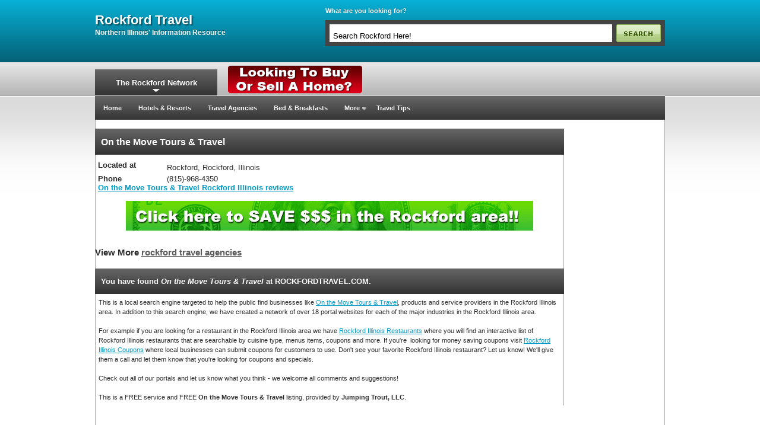

--- FILE ---
content_type: text/html
request_url: https://rockfordtravel.com/6276/listing/rockford-illinois/on-the-move-tours--travel
body_size: 17868
content:
<!DOCTYPE HTML PUBLIC "-//W3C//DTD HTML 4.01 Transitional//EN"><html lang="en" xml:lang="en"><head><title>On the Move Tours & Travel Rockford Illinois Travel</title><meta name="description" content="Locate and Contact On the Move Tours & Travel in Rockford Illinois 61101 with phone numbers, address for On the Move Tours & Travel and other Rockford, Illinois Travel Agents, hotels, motels and more Rockford Travel.!"><link rel="stylesheet" type="text/css" href="/design/styles/core.css?837" /><link rel="stylesheet" type="text/css" href="/design/styles/teal/teal.css" /><link rel="stylesheet" type="text/css" href="/design/styles/rn/travel.css" /><link rel="stylesheet" type="text/css" href="/design/styles/autosuggest.css" /><link rel="stylesheet" type="text/css" href="/design/styles/form.css" /><meta http-equiv="Content-Type" content="text/html; charset=iso-8859-1"><link href="//netdna.bootstrapcdn.com/font-awesome/4.0.3/css/font-awesome.css" rel="stylesheet"><meta name="dc.language" CONTENT="EN"><meta name="dc.title" CONTENT="On the Move Tours & Travel Rockford Illinois Travel"><meta name="dc.description" CONTENT="Locate and Contact On the Move Tours & Travel in Rockford Illinois 61101 with phone numbers, address for On the Move Tours & Travel and other Rockford, Illinois Travel Agents, hotels, motels and more Rockford Travel.!"><link rel="apple-touch-icon-precomposed" sizes="57x57" href="//rockfordtravel.com/design/images/icons/apple-touch-icon-57x57.png" /><link rel="apple-touch-icon-precomposed" sizes="114x114" href="//rockfordtravel.com/design/images/icons/apple-touch-icon-114x114.png" /><link rel="apple-touch-icon-precomposed" sizes="72x72" href="//rockfordtravel.com/design/images/icons/apple-touch-icon-72x72.png" /><link rel="apple-touch-icon-precomposed" sizes="144x144" href="//rockfordtravel.com/design/images/icons/apple-touch-icon-144x144.png" /><link rel="apple-touch-icon-precomposed" sizes="60x60" href="//rockfordtravel.com/design/images/icons/apple-touch-icon-60x60.png" /><link rel="apple-touch-icon-precomposed" sizes="120x120" href="//rockfordtravel.com/design/images/icons/apple-touch-icon-120x120.png" /><link rel="apple-touch-icon-precomposed" sizes="76x76" href="//rockfordtravel.com/design/images/icons/apple-touch-icon-76x76.png" /><link rel="apple-touch-icon-precomposed" sizes="152x152" href="//rockfordtravel.com/design/images/icons/apple-touch-icon-152x152.png" /><link rel="icon" type="image/png" href="//rockfordtravel.com/design/images/icons/favicon-196x196.png" sizes="196x196" /><link rel="icon" type="image/png" href="//rockfordtravel.com/design/images/icons/favicon-96x96.png" sizes="96x96" /><link rel="icon" type="image/png" href="//rockfordtravel.com/design/images/icons/favicon-32x32.png" sizes="32x32" /><link rel="icon" type="image/png" href="//rockfordtravel.com/design/images/icons/favicon-16x16.png" sizes="16x16" /><link rel="icon" type="image/png" href="//rockfordtravel.com/design/images/icons/favicon-128.png" sizes="128x128" /><meta name="application-name" content="travel"/><meta name="msapplication-TileColor" content="#FFFFFF" /><meta name="msapplication-TileImage" content="//rockfordtravel.com/design/images/icons/mstile-144x144.png" /><meta name="msapplication-square70x70logo" content="//rockfordtravel.com/design/images/icons/mstile-70x70.png" /><meta name="msapplication-square150x150logo" content="//rockfordtravel.com/design/images/icons/mstile-150x150.png" /><meta name="msapplication-wide310x150logo" content="//rockfordtravel.com/design/images/icons/mstile-310x150.png" /><meta name="msapplication-square310x310logo" content="//rockfordtravel.com/design/images/icons/mstile-310x310.png" /><script src="/design/jquery/jquery-1.5.pack.js"></script>
<script src="/design/js/jquery.autosuggest.js"></script>
<script src="/design/js/network.js"></script>
<LINK REL="StyleSheet" HREF="/design/styles/networkdd.css" type="text/css" />
<script type="text/javascript" src="/design/js/search_box.js"></script>
<!--[if lte IE 6]>
<script src="/design/js/pngfix.js"></script>
<script>
DD_belatedPNG.fix('.pngfix');
</script>
<![endif]-->
<meta name="MSSmartTagsPreventParsing" content="TRUE" />
<meta http-equiv="Content-Language" content="en-us" /> 
<meta NAME="geo.placename" CONTENT="Rockford, Illinois" />
<meta NAME="geo.region" CONTENT="USA" />
<link rel="alternate" media="handheld" href="http://rockfordtravel.com/mobile/listing/6276"><script type="text/javascript" src="//maps.googleapis.com/maps/api/js?key=AIzaSyDKIEWI0EE6zPYcEEGAUwHXMKX4BLjxEfE&sensor=false"></script><script src="/design/js/map.js"></script>
<link rel="stylesheet" href="/design/styles/marketing_package.css" type="text/css">
<script type="text/javascript">window.google_analytics_uacct = "UA-4746529-21";
var _gaq = _gaq || [];
_gaq.push(['_setAccount', 'UA-4746529-21']);
_gaq.push(['_setAllowLinker', true]);
_gaq.push(['_trackPageview']);
(function() {
var ga = document.createElement('script'); ga.type = 'text/javascript'; ga.async = true;
ga.src = ('https:' == document.location.protocol ? 'https://ssl' : 'http://www') + '.google-analytics.com/ga.js';
var s = document.getElementsByTagName('script')[0]; s.parentNode.insertBefore(ga, s);
})();
</script><script src="/design/js/dropdown.js" language="JavaScript" type="text/javascript"></script><script src="/design/jquery/jquery-1.5.pack.js" language="JavaScript" type="text/javascript"></script><script src="/design/js/jquery.library.js" language="JavaScript" type="text/javascript"></script><script>var selected_color = "teal/teal.css";</script><script src="/design/js/jquery.library.js?4"></script></head><body ><div id="header">	<div class="mainwrap">		<div class="logo">			<h1><a title="rockford travel" href="/">rockford travel</a></h1>			<h3 class="slogan">Northern Illinois' Information Resource</h3>		</div>		<div class="header_right">			<div class="search_tagline">What are you looking for?</div>			<div class="clear"></div><br>			<div id="searchbar">				<form action="#" method="get" name="topsearchfrm" id="search_form" onsubmit="javascript:return false;">					<input class="search_input" size="50" type="text" name="search_text" value="Search Rockford Here!" onkeydown="HitEnter(event);" onclick="checktextbox();" />					<input type="hidden" name="search_criteria" value="" />					<div class="clear"></div>					<div class="autosuggest_results"></div>				</form>			</div>		</div>	</div></div><div id="navbar">	<div class="mainwrap">		<div id="rockford_network_link"><strong><a rel="nofollow" class="rn_dropdown" href="javascript:network_dropdown();">The Rockford Network</a></strong></div>		<div class="nav_right">					<div class="float_left">				<div class="header_mini">					<div class="banner_ad">				<a  target="_blank" title="Homes in Rockford" rel="Banner" class="track" href="http://homesearch.rockfordrealestate.com/i/new-homes-for-sale-rockford-illinois"><img alt="Homes in Rockford" src="/design/featured_images/featured_image_144_1.gif"></a>			</div><script>	if(typeof _gaq != "undefined"){		_gaq.push(['_trackEvent', "Banner", "Impressions", "Homes in Rockford - 144",0,true]);	}</script>				</div>			</div>							<div class="float_right">				<div class="horiz_links">											<div class="addthis_toolbox addthis_default_style">							<a class="addthis_button_facebook_like" fb:like:layout="button"></a>							<a class="addthis_button_tweet"></a>							<a class="addthis_button_pinterest_pinit" pi:pinit:layout="horizontal"></a>							<a class="addthis_counter addthis_pill_style"></a>						</div>										<div class="clear"></div>				</div>			</div>				</div>		<div class="clear"></div>	</div></div><div id="main">	<div class="mainwrap">		<div id="wrapper">						<div id="sidebar">				<div id="rockford_network">					<ul>						<li id="rn_mobile"><a rel="nofollow" href="/mobile" title="Mobile Website"><i class="fa fa-phone"></i>Mobile Website</a></li>						<li id="rn_restaurants"><a rel="nofollow" href="http://rockfordrestaurants.com" title="Rockford Restaurants"><i class="fa fa-coffee"></i>Rockford Restaurants</a></li>						<li id="rn_restaurants"><a href="http://rockfordpizza.com" title="Rockford Pizza"><i class="fa fa-coffee"></i>Pizza in Rockford</a></li>						<li id="rn_bars"><a rel="nofollow" href="http://rockfordbars.net" title="Rockford Bars"><i class="fa fa-glass"></i>Rockford Bars</a></li>						<li id="rn_search"><a rel="nofollow" href="http://rockfordsearch.com" title="Rockford Search"><i class="fa fa-search"></i>Rockford Search</a></li>						<li id="rn_jobs"><a rel="nofollow" href="http://rockfordemployment.com" title="Rockford Jobs"><i class="fa fa-users"></i>Rockford Jobs</a></li>						<li id="rn_coupons"><a rel="nofollow" href="http://rockfordcoupons.com" title="Rockford Coupons"><i class="fa fa-tags"></i>Rockford Coupons</a></li>						<li id="rn_travel"><a rel="nofollow" href="http://rockfordtravel.com" title="Rockford Travel"><i class="fa fa-plane"></i>Rockford Travel</a></li>						<li id="rn_weather"><a rel="nofollow" href="http://rockfordweather.com" title="Rockford Weather"><i class="fa fa-sun-o"></i>Rockford Weather</a></li>						<li id="rn_fun"><a rel="nofollow" href="http://rockfordfun.com" title="Rockford Fun"><i class="fa fa-smile-o"></i>Rockford Fun</a></li>						<li id="rn_auctions"><a rel="nofollow" href="http://rockfordauctions.com" title="Rockford Auction"><i class="fa fa-gavel"></i>Rockford Auctions</a></li>						<li id="rn_beauty"><a rel="nofollow" href="http://rockfordwomen.com" title="Rockford Women"><i class="fa fa-female"></i>Rockford Women</a></li>						<li id="rn_cars"><a rel="nofollow" href="http://rockfordcars.com" title="Rockford Cars"><i class="fa fa-truck"></i>Rockford Cars</a></li>						<li id="rn_chat"><a rel="nofollow" href="http://rockfordchat.com" title="Rockford Chat"><i class="fa fa-facebook-square"></i>Rockford Chat</a></li>						<li id="rn_dentists"><a rel="nofollow" href="http://rockforddentists.com" title="Rockford Dentists"><i class="fa fa-plus-square"></i>Rockford Dentists</a></li>						<li id="rn_doctors"><a rel="nofollow" href="http://rockforddoctors.com" title="Rockford Doctors"><i class="fa fa-stethoscope"></i>Rockford Doctors</a></li>						<li ><a rel="nofollow" href="http://rockfordnursing.com" title="Rockford Nursing"><i class="fa fa-stethoscope"></i>Rockford Nursing</a></li>						<li id="rn_news"><a rel="nofollow" href="http://rockfordnews.net" title="Rockford News"><i class="fa fa-paperclip"></i>Rockford News</a></li>						<li id="rn_lawyers"><a rel="nofollow" href="http://rockfordlawyers.com" title="Rockford Lawyers"><i class="fa fa-gavel"></i>Rockford Lawyers</a></li>						<li id="rn_machineshops"><a rel="nofollow" href="http://rockfordmachineshops.com" title="Rockford Machine Shops"><i class="fa fa-caret-square-o-right"></i>Rockford Machine Shops</a></li>						<li id="rn_tickets"><a href="http://allseats.com/localtickets/26918/rockford/illinois/rockford-illinois-event-tickets" title="Concert Tickets"><i class="fa fa-ticket"></i>Rockford Tickets</a></li>						<li id="rn_salons"><a rel="nofollow" href="http://RockfordSalons.com" title="Salons"><i class="fa fa-heart"></i>Rockford Salons</a></li>						<li id="rn_reno"><a href="http://rockfordrenovations.com" title="Remodeling"><i class="fa fa-home"></i>Rockford Remodeling</a></li>						<li id="rn_lock"><a href="http://rockfordsecurity.com" title="Rockford Security"><i class="fa fa-key"></i>Security Companies</a></li>					</ul>					<div class="clear"></div>				</div>				<div class="sidebar_tcat"><strong>Find Us On</strong></div>				<div class="sidebar_row">					<ul id="socialnet_links">						<li><a rel="nofollow" href="http://www.facebook.com/RockfordSearch" class="facebook_link" title="Facebook"></a></li>						<li><a rel="nofollow" href="http://twitter.com/rockfordcoupons" class="twitter_link" title="Twitter"></a></li>						<li><a href="http://youtube.com/RockfordVideos" class="youtube_link" title="Youtube"></a></li>					</ul>					<div class="clear"></div>				</div>			</div>			<div id="content_full">				<div id="page_links">		<ul>			<li><a href="/">Home</a></li>			<li><a href="/rockford_hotels/list.asp">Hotels &amp; Resorts</a></li>			<li><a href="/rockford_travel_agencies/list.asp">Travel Agencies</a></li>			<li><a href="/rockford_bed_breakfasts/list.asp">Bed &amp; Breakfasts</a></li>			<li><a rel="dd_more" class="menu" href="javascript:void(0);">More</a></li>			<li><a href="/travel_tips.asp">Travel Tips</a></li>					</ul>		<div class="clear"></div>	</div>		<div id="dd_more" class="ddmenu_subcats">		<a href="/8428/listing/rockford_illinois/van_galder_bus_coach_usa">Van Galder</a>		<a href="/4958/listing/machesney_park_illinois/classic_limousine_of_rockford">Rockford Limo</a>		<a href="http://www.allseats.com">Event Tickets</a>	</div>	<script type="text/javascript">		anylinkcssmenu.init("menu");	</script>																							<div align="center"></div>																	<div id="landing_info"><div class="vcard" id="basiclistingvard">   <span class="fn org"><h1>On the Move Tours & Travel</h1></span> <div class="vcardpad">   <div class="vcardfld">Located at </div>     <div class="adr"> 					<span class="street-address">Rockford</span>,				<span class="locality">Rockford</span>,		<span class="region">Illinois</span>     </div>       <div class="clear"></div>	<div class="vcardfld">Phone</div>	<span class="tel">(815)-968-4350</span>   <a href="http://rockfordtravel.com/6276/listing/rockford-illinois/on-the-move-tours--travel" class="url">http://rockfordtravel.com/6276/listing/rockford-illinois/on-the-move-tours--travel</a>       									<div><a href="http://rockfordsearch.com/6276/reviews/on-the-move-tours--travel-rockford-illinois-reviews">On the Move Tours & Travel Rockford Illinois reviews</a></div>																												<br />																											<div align="center"><div class="banner_ad">				<a  rel='nofollow' target="_blank" title="Rockford Coupons" rel="Banner" class="track" href="http://RockfordCoupons.com"><img alt="Rockford Coupons" src="/design/featured_images/featured_image3_1.gif"></a>			</div><script>	if(typeof _gaq != "undefined"){		_gaq.push(['_trackEvent', "Banner", "Impressions", "Rockford Coupons - 3",0,true]);	}</script></div>														</div>		</div>									<br /><h2>View More <a href="http://www.rockfordsearch.com/city/rockford/travel-agencies/rockford">rockford travel agencies</a></h2>					<br />						<div class="tcat_main"><strong>You have found <em>On the Move Tours & Travel</em> at ROCKFORDTRAVEL.COM.</strong></div>						<div class="trow">				<div>This is a local search engine targeted to help the public find businesses like <a href="http://virtualrockford.com/companies/company-6276.asp">On the Move Tours & Travel</a>, products and service providers in the Rockford Illinois area. In addition to this search engine, we have created a network of over 18 portal websites for each of the major industries in the Rockford Illinois area.<br />
<br />
For example if you are looking for a restaurant in the Rockford Illinois area we have <a href="http://rockfordsearch.com/category/16/13/17/restaurants-local-restaurants">Rockford Illinois Restaurants</a> where you will find an interactive list of Rockford Illinois restaurants that are searchable by cuisine type, menus items, coupons and more. If you&#39;re&nbsp; looking for money saving coupons visit <a href="http://RockfordCoupons.com">Rockford Illinois Coupons</a> where local businesses can submit coupons for customers to use. Don&#39;t see your favorite Rockford Illinois restaurant? Let us know! We&#39;ll give them a call and let them know that you&#39;re looking for coupons and specials.</div>

<div>&nbsp;</div>

<div>Check out all of our portals and let us know what you think - we welcome all comments and suggestions!<br />
<br />
This is a FREE service and FREE <strong>On the Move Tours & Travel</strong> listing, provided by <strong>Jumping Trout, LLC</strong>.</div>
						</div>					</div>					<div id="landing_side">						<div class="trowx">							<div class="banner_ad">				<script async src="//pagead2.googlesyndication.com/pagead/js/adsbygoogle.js"></script>
<!-- Network Skyscraper Default -->
<ins class="adsbygoogle"
     style="display:inline-block;width:160px;height:600px"
     data-ad-client="ca-pub-5865555458068147"
     data-ad-slot="8157709285"></ins>
<script>
(adsbygoogle = window.adsbygoogle || []).push({});
</script></div><script>	if(typeof _gaq != "undefined"){		_gaq.push(['_trackEvent', "Banner", "Impressions", "Default Adsense Skyscraper - 4",0,true]);	}</script>						</div>					</div>					<div class="clear"></div>							</div>			<div class="clear"></div>		</div></div>			</div>			<div class="clear"></div>		</div>	</div></div><div id="footer">	<div class="mainwrap">	<table width="100%" cellpadding="10" cellspacing="0" align="center" border="0"></table>	</div></div><div id="page">	</div><div id="copyright">	ROCKFORDTRAVEL.COM is part of Rockford Network&trade;, developed and maintained by Jumping Trout, LLC. ï¿½2026 - 2027	<script type="text/javascript">
_qoptions={
qacct:"p-beziJE1SrwQ4A"
};
</script>
<script type="text/javascript" src="//edge.quantserve.com/quant.js"></script>
<noscript>
<img src="http://pixel.quantserve.com/pixel/p-beziJE1SrwQ4A.gif" style="display: none;" border="0" height="1" width="1" alt="Quantcast"/>
</noscript>
</div>	<script type="text/javascript">	var addthis_config = {		data_track_clickback:true,		username:"jumpingtrout"	}	</script>		<script type="text/javascript" src="//s7.addthis.com/js/250/addthis_widget.js#pubid=jumpingtrout"></script></body></html>

--- FILE ---
content_type: text/html; charset=utf-8
request_url: https://www.google.com/recaptcha/api2/aframe
body_size: 260
content:
<!DOCTYPE HTML><html><head><meta http-equiv="content-type" content="text/html; charset=UTF-8"></head><body><script nonce="O50k4AQ0OBv7K3zJj1hOmQ">/** Anti-fraud and anti-abuse applications only. See google.com/recaptcha */ try{var clients={'sodar':'https://pagead2.googlesyndication.com/pagead/sodar?'};window.addEventListener("message",function(a){try{if(a.source===window.parent){var b=JSON.parse(a.data);var c=clients[b['id']];if(c){var d=document.createElement('img');d.src=c+b['params']+'&rc='+(localStorage.getItem("rc::a")?sessionStorage.getItem("rc::b"):"");window.document.body.appendChild(d);sessionStorage.setItem("rc::e",parseInt(sessionStorage.getItem("rc::e")||0)+1);localStorage.setItem("rc::h",'1769031108368');}}}catch(b){}});window.parent.postMessage("_grecaptcha_ready", "*");}catch(b){}</script></body></html>

--- FILE ---
content_type: text/css
request_url: https://rockfordtravel.com/design/styles/rn/travel.css
body_size: 71
content:
#miniside_left {
	float: left;
	width: 377px;
	background: transparent url(../core/border.gif) top right repeat-y;
	border-bottom: 1px solid #a8a8a8;
	}
	
#miniside_right {
	float: right;
	width: 377px;
	border-bottom: 1px solid #a8a8a8;
	}

--- FILE ---
content_type: text/css
request_url: https://rockfordtravel.com/design/styles/autosuggest.css
body_size: 966
content:
.autosuggest_results{
	display:none;
	position:absolute;
	width:476px;
	margin:0px 0 0 -1px;
	background:#ffffff;
	border:1px solid #000000;
	overflow-x:auto;
	height:170px;
	z-index:4;
}

.autosuggest_results ul{
	margin:0;
	padding:0;
	list-style-type:none;
}
.autosuggest_results ul h2{
	margin:0;
	padding:5px;
	border-bottom:1px solid #000000;
	color:#ffffff;
	border-top:1px solid #000000;
	background:#3479e0;
	text-shadow: 1px 1px 1px #000;
}

.autosuggest_progress{
	font-weight:bold;
	margin:10px;
}

.	{
	float:left;
	width:220px;
	margin:0 0 0 10px;
}

.as_results{
	float:left;
	width:220px;
	margin:0 0 0 0px;
}

.as_results li{
	margin:5px;
	padding:0;
}

.as_results li a{
	display:block;
	font-size:1.1em;
	text-decoration:underline;
	color:#000000;
}
.as_results li a:hover{
	text-decoration:none;
}

.as_topresults li{
	margin:5px;
	padding:0;	
}

.as_topresults li a{
	display:block;
	font-size:1.1em;
	text-decoration:underline;
	color:#000000;
}

.as_topresults li a:hover{
	text-decoration:none;
}

.highlighted_link{
	color:#1122cc !important;
}

--- FILE ---
content_type: application/javascript
request_url: https://rockfordtravel.com/design/js/network.js
body_size: 476
content:
function network_dropdown(){
	side_bar_obj = document.getElementById("sidebar");
	if(side_bar_obj.style.display == "" || side_bar_obj.style.display == "none"){
		side_bar_obj.style.display = "block";	
	}
	else{
		side_bar_obj.style.display = "none";
	}
}
/*
$(document).ready(function() {
	$("a.track").click(function(){
		try {
			var myTracker=_gat._getTrackerByName();
			if($(this).attr("rel") == ""){act = $(this).attr("href");}
			else{act = $(this).attr("rel");}
			_gaq.push(['myTracker._trackEvent', 'Outbound Links', act]);
			setTimeout('document.location = "' + $(this).attr("href") + '"', 100)
		}catch(err){}
		return false;
	});
});*/

--- FILE ---
content_type: application/javascript
request_url: https://rockfordtravel.com/design/js/jquery.library.js
body_size: 1917
content:
$.quick_track = function(p){
	var d = {
		"sel_action":"",
		"sel_url":"",
		"sel_rel":""
	};
	
	$.extend(d, p);
	if(d.sel_action == ""){d.sel_action=d.sel_url;}
	if(d.sel_rel == ""){d.sel_rel = "Misc. Links";}

	if(typeof _gaq != "undefined"){
		_gaq.push(['_trackEvent', d.sel_rel, d.sel_action, d.sel_url]);
	}
}

$.fn.google_tracking = function(){
	go_action = $(this).attr("title").toLowerCase();
	go_url = $(this).attr("href");
	go_rel = $(this).attr("rel").toLowerCase();
	if(go_action == ""){go_action=go_url;}
	if(go_rel == ""){go_rel = "Outbound Links";}
	if(typeof _gaq != "undefined"){
		_gaq.push(['_trackEvent', go_rel, go_action, go_url]);
	}
	if($(this).attr("target") != "_blank"){
		location.href = go_url;
	}
}

$(document).ready(function() {

	$("a.track").click(function(){
		$(this).google_tracking();
		
		if($(this).attr("target") != "_blank"){
			return false;
		}

	});
	
	var color_classes = ["blue","brown","gray","green","lime","mint","navy","olive","orange","peru","pink","purple","red","silver","teal","yellow"];
	
	clr = selected_color.split("/");
	theme_color = clr[0];
	color_classes.splice(color_classes.indexOf(theme_color),1);
	rndclass = color_classes[Math.floor(Math.random() * color_classes.length)];
	
	function _get(name) {
		var match = RegExp('[?&]' + name + '=([^&]*)').exec(window.location.search);
		return match && decodeURIComponent(match[1].replace(/\+/g, ' '));
	}
	
	show_domain_notice = function(the_domain){
		domb = "jumpingtrout";
		contact_domain_url = "http://" + domb + ".com/page/6/get-a-quote?utm_source=domaincontact&utm_medium=" + the_domain + "&utm_campaign=" + the_domain;
		$("body").prepend('<div class="notice-' + rndclass + '" id="header-notice"><div class="notice-wrap">The domain name <a href="' + contact_domain_url + '">' + the_domain + '</a> maybe available for rent with a website developed/hosted by Jumping Trout <a href="' + contact_domain_url + '">CLICK HERE</a>!</div></div>');
	} 
	
	if(_get("utm_source") == "domains"){
		show_domain_notice(_get("utm_medium"));
	}
});